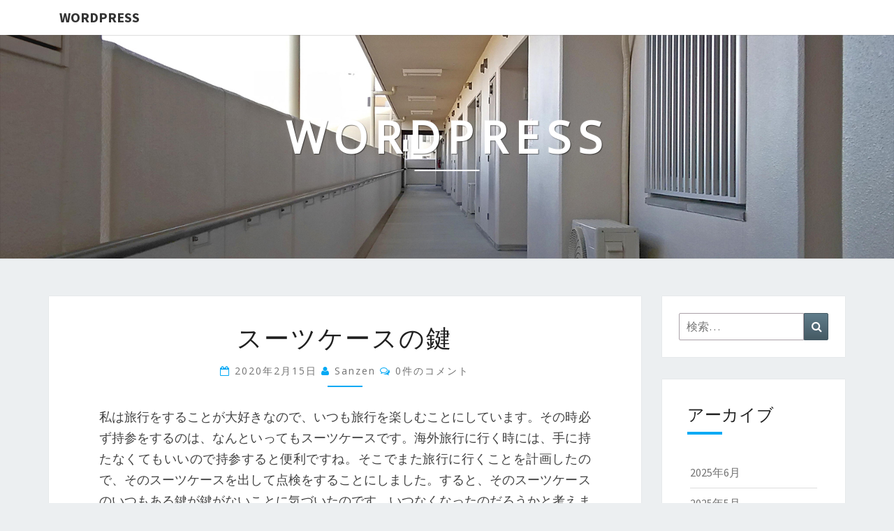

--- FILE ---
content_type: text/html; charset=UTF-8
request_url: https://www.ritzpoker88.com/?p=12
body_size: 9665
content:
<!DOCTYPE html>

<!--[if IE 8]>
<html id="ie8" lang="ja">
<![endif]-->
<!--[if !(IE 8) ]><!-->
<html lang="ja">
<!--<![endif]-->
<head>
<meta charset="UTF-8" />
<meta name="viewport" content="width=device-width" />
<link rel="profile" href="http://gmpg.org/xfn/11" />
<link rel="pingback" href="https://www.ritzpoker88.com/xmlrpc.php" />
<title>スーツケースの鍵 &#8211; WordPress</title>
<meta name='robots' content='max-image-preview:large' />
<link rel='dns-prefetch' href='//fonts.googleapis.com' />
<link rel='dns-prefetch' href='//s.w.org' />
<link rel="alternate" type="application/rss+xml" title="WordPress &raquo; フィード" href="https://www.ritzpoker88.com/?feed=rss2" />
<link rel="alternate" type="application/rss+xml" title="WordPress &raquo; コメントフィード" href="https://www.ritzpoker88.com/?feed=comments-rss2" />
<link rel="alternate" type="application/rss+xml" title="WordPress &raquo; スーツケースの鍵 のコメントのフィード" href="https://www.ritzpoker88.com/?feed=rss2&#038;p=12" />
<script type="text/javascript">
window._wpemojiSettings = {"baseUrl":"https:\/\/s.w.org\/images\/core\/emoji\/14.0.0\/72x72\/","ext":".png","svgUrl":"https:\/\/s.w.org\/images\/core\/emoji\/14.0.0\/svg\/","svgExt":".svg","source":{"concatemoji":"https:\/\/www.ritzpoker88.com\/wp-includes\/js\/wp-emoji-release.min.js?ver=6.0.11"}};
/*! This file is auto-generated */
!function(e,a,t){var n,r,o,i=a.createElement("canvas"),p=i.getContext&&i.getContext("2d");function s(e,t){var a=String.fromCharCode,e=(p.clearRect(0,0,i.width,i.height),p.fillText(a.apply(this,e),0,0),i.toDataURL());return p.clearRect(0,0,i.width,i.height),p.fillText(a.apply(this,t),0,0),e===i.toDataURL()}function c(e){var t=a.createElement("script");t.src=e,t.defer=t.type="text/javascript",a.getElementsByTagName("head")[0].appendChild(t)}for(o=Array("flag","emoji"),t.supports={everything:!0,everythingExceptFlag:!0},r=0;r<o.length;r++)t.supports[o[r]]=function(e){if(!p||!p.fillText)return!1;switch(p.textBaseline="top",p.font="600 32px Arial",e){case"flag":return s([127987,65039,8205,9895,65039],[127987,65039,8203,9895,65039])?!1:!s([55356,56826,55356,56819],[55356,56826,8203,55356,56819])&&!s([55356,57332,56128,56423,56128,56418,56128,56421,56128,56430,56128,56423,56128,56447],[55356,57332,8203,56128,56423,8203,56128,56418,8203,56128,56421,8203,56128,56430,8203,56128,56423,8203,56128,56447]);case"emoji":return!s([129777,127995,8205,129778,127999],[129777,127995,8203,129778,127999])}return!1}(o[r]),t.supports.everything=t.supports.everything&&t.supports[o[r]],"flag"!==o[r]&&(t.supports.everythingExceptFlag=t.supports.everythingExceptFlag&&t.supports[o[r]]);t.supports.everythingExceptFlag=t.supports.everythingExceptFlag&&!t.supports.flag,t.DOMReady=!1,t.readyCallback=function(){t.DOMReady=!0},t.supports.everything||(n=function(){t.readyCallback()},a.addEventListener?(a.addEventListener("DOMContentLoaded",n,!1),e.addEventListener("load",n,!1)):(e.attachEvent("onload",n),a.attachEvent("onreadystatechange",function(){"complete"===a.readyState&&t.readyCallback()})),(e=t.source||{}).concatemoji?c(e.concatemoji):e.wpemoji&&e.twemoji&&(c(e.twemoji),c(e.wpemoji)))}(window,document,window._wpemojiSettings);
</script>
<style type="text/css">
img.wp-smiley,
img.emoji {
	display: inline !important;
	border: none !important;
	box-shadow: none !important;
	height: 1em !important;
	width: 1em !important;
	margin: 0 0.07em !important;
	vertical-align: -0.1em !important;
	background: none !important;
	padding: 0 !important;
}
</style>
	<link rel='stylesheet' id='wp-block-library-css'  href='https://www.ritzpoker88.com/wp-includes/css/dist/block-library/style.min.css?ver=6.0.11' type='text/css' media='all' />
<style id='global-styles-inline-css' type='text/css'>
body{--wp--preset--color--black: #000000;--wp--preset--color--cyan-bluish-gray: #abb8c3;--wp--preset--color--white: #ffffff;--wp--preset--color--pale-pink: #f78da7;--wp--preset--color--vivid-red: #cf2e2e;--wp--preset--color--luminous-vivid-orange: #ff6900;--wp--preset--color--luminous-vivid-amber: #fcb900;--wp--preset--color--light-green-cyan: #7bdcb5;--wp--preset--color--vivid-green-cyan: #00d084;--wp--preset--color--pale-cyan-blue: #8ed1fc;--wp--preset--color--vivid-cyan-blue: #0693e3;--wp--preset--color--vivid-purple: #9b51e0;--wp--preset--gradient--vivid-cyan-blue-to-vivid-purple: linear-gradient(135deg,rgba(6,147,227,1) 0%,rgb(155,81,224) 100%);--wp--preset--gradient--light-green-cyan-to-vivid-green-cyan: linear-gradient(135deg,rgb(122,220,180) 0%,rgb(0,208,130) 100%);--wp--preset--gradient--luminous-vivid-amber-to-luminous-vivid-orange: linear-gradient(135deg,rgba(252,185,0,1) 0%,rgba(255,105,0,1) 100%);--wp--preset--gradient--luminous-vivid-orange-to-vivid-red: linear-gradient(135deg,rgba(255,105,0,1) 0%,rgb(207,46,46) 100%);--wp--preset--gradient--very-light-gray-to-cyan-bluish-gray: linear-gradient(135deg,rgb(238,238,238) 0%,rgb(169,184,195) 100%);--wp--preset--gradient--cool-to-warm-spectrum: linear-gradient(135deg,rgb(74,234,220) 0%,rgb(151,120,209) 20%,rgb(207,42,186) 40%,rgb(238,44,130) 60%,rgb(251,105,98) 80%,rgb(254,248,76) 100%);--wp--preset--gradient--blush-light-purple: linear-gradient(135deg,rgb(255,206,236) 0%,rgb(152,150,240) 100%);--wp--preset--gradient--blush-bordeaux: linear-gradient(135deg,rgb(254,205,165) 0%,rgb(254,45,45) 50%,rgb(107,0,62) 100%);--wp--preset--gradient--luminous-dusk: linear-gradient(135deg,rgb(255,203,112) 0%,rgb(199,81,192) 50%,rgb(65,88,208) 100%);--wp--preset--gradient--pale-ocean: linear-gradient(135deg,rgb(255,245,203) 0%,rgb(182,227,212) 50%,rgb(51,167,181) 100%);--wp--preset--gradient--electric-grass: linear-gradient(135deg,rgb(202,248,128) 0%,rgb(113,206,126) 100%);--wp--preset--gradient--midnight: linear-gradient(135deg,rgb(2,3,129) 0%,rgb(40,116,252) 100%);--wp--preset--duotone--dark-grayscale: url('#wp-duotone-dark-grayscale');--wp--preset--duotone--grayscale: url('#wp-duotone-grayscale');--wp--preset--duotone--purple-yellow: url('#wp-duotone-purple-yellow');--wp--preset--duotone--blue-red: url('#wp-duotone-blue-red');--wp--preset--duotone--midnight: url('#wp-duotone-midnight');--wp--preset--duotone--magenta-yellow: url('#wp-duotone-magenta-yellow');--wp--preset--duotone--purple-green: url('#wp-duotone-purple-green');--wp--preset--duotone--blue-orange: url('#wp-duotone-blue-orange');--wp--preset--font-size--small: 13px;--wp--preset--font-size--medium: 20px;--wp--preset--font-size--large: 36px;--wp--preset--font-size--x-large: 42px;}.has-black-color{color: var(--wp--preset--color--black) !important;}.has-cyan-bluish-gray-color{color: var(--wp--preset--color--cyan-bluish-gray) !important;}.has-white-color{color: var(--wp--preset--color--white) !important;}.has-pale-pink-color{color: var(--wp--preset--color--pale-pink) !important;}.has-vivid-red-color{color: var(--wp--preset--color--vivid-red) !important;}.has-luminous-vivid-orange-color{color: var(--wp--preset--color--luminous-vivid-orange) !important;}.has-luminous-vivid-amber-color{color: var(--wp--preset--color--luminous-vivid-amber) !important;}.has-light-green-cyan-color{color: var(--wp--preset--color--light-green-cyan) !important;}.has-vivid-green-cyan-color{color: var(--wp--preset--color--vivid-green-cyan) !important;}.has-pale-cyan-blue-color{color: var(--wp--preset--color--pale-cyan-blue) !important;}.has-vivid-cyan-blue-color{color: var(--wp--preset--color--vivid-cyan-blue) !important;}.has-vivid-purple-color{color: var(--wp--preset--color--vivid-purple) !important;}.has-black-background-color{background-color: var(--wp--preset--color--black) !important;}.has-cyan-bluish-gray-background-color{background-color: var(--wp--preset--color--cyan-bluish-gray) !important;}.has-white-background-color{background-color: var(--wp--preset--color--white) !important;}.has-pale-pink-background-color{background-color: var(--wp--preset--color--pale-pink) !important;}.has-vivid-red-background-color{background-color: var(--wp--preset--color--vivid-red) !important;}.has-luminous-vivid-orange-background-color{background-color: var(--wp--preset--color--luminous-vivid-orange) !important;}.has-luminous-vivid-amber-background-color{background-color: var(--wp--preset--color--luminous-vivid-amber) !important;}.has-light-green-cyan-background-color{background-color: var(--wp--preset--color--light-green-cyan) !important;}.has-vivid-green-cyan-background-color{background-color: var(--wp--preset--color--vivid-green-cyan) !important;}.has-pale-cyan-blue-background-color{background-color: var(--wp--preset--color--pale-cyan-blue) !important;}.has-vivid-cyan-blue-background-color{background-color: var(--wp--preset--color--vivid-cyan-blue) !important;}.has-vivid-purple-background-color{background-color: var(--wp--preset--color--vivid-purple) !important;}.has-black-border-color{border-color: var(--wp--preset--color--black) !important;}.has-cyan-bluish-gray-border-color{border-color: var(--wp--preset--color--cyan-bluish-gray) !important;}.has-white-border-color{border-color: var(--wp--preset--color--white) !important;}.has-pale-pink-border-color{border-color: var(--wp--preset--color--pale-pink) !important;}.has-vivid-red-border-color{border-color: var(--wp--preset--color--vivid-red) !important;}.has-luminous-vivid-orange-border-color{border-color: var(--wp--preset--color--luminous-vivid-orange) !important;}.has-luminous-vivid-amber-border-color{border-color: var(--wp--preset--color--luminous-vivid-amber) !important;}.has-light-green-cyan-border-color{border-color: var(--wp--preset--color--light-green-cyan) !important;}.has-vivid-green-cyan-border-color{border-color: var(--wp--preset--color--vivid-green-cyan) !important;}.has-pale-cyan-blue-border-color{border-color: var(--wp--preset--color--pale-cyan-blue) !important;}.has-vivid-cyan-blue-border-color{border-color: var(--wp--preset--color--vivid-cyan-blue) !important;}.has-vivid-purple-border-color{border-color: var(--wp--preset--color--vivid-purple) !important;}.has-vivid-cyan-blue-to-vivid-purple-gradient-background{background: var(--wp--preset--gradient--vivid-cyan-blue-to-vivid-purple) !important;}.has-light-green-cyan-to-vivid-green-cyan-gradient-background{background: var(--wp--preset--gradient--light-green-cyan-to-vivid-green-cyan) !important;}.has-luminous-vivid-amber-to-luminous-vivid-orange-gradient-background{background: var(--wp--preset--gradient--luminous-vivid-amber-to-luminous-vivid-orange) !important;}.has-luminous-vivid-orange-to-vivid-red-gradient-background{background: var(--wp--preset--gradient--luminous-vivid-orange-to-vivid-red) !important;}.has-very-light-gray-to-cyan-bluish-gray-gradient-background{background: var(--wp--preset--gradient--very-light-gray-to-cyan-bluish-gray) !important;}.has-cool-to-warm-spectrum-gradient-background{background: var(--wp--preset--gradient--cool-to-warm-spectrum) !important;}.has-blush-light-purple-gradient-background{background: var(--wp--preset--gradient--blush-light-purple) !important;}.has-blush-bordeaux-gradient-background{background: var(--wp--preset--gradient--blush-bordeaux) !important;}.has-luminous-dusk-gradient-background{background: var(--wp--preset--gradient--luminous-dusk) !important;}.has-pale-ocean-gradient-background{background: var(--wp--preset--gradient--pale-ocean) !important;}.has-electric-grass-gradient-background{background: var(--wp--preset--gradient--electric-grass) !important;}.has-midnight-gradient-background{background: var(--wp--preset--gradient--midnight) !important;}.has-small-font-size{font-size: var(--wp--preset--font-size--small) !important;}.has-medium-font-size{font-size: var(--wp--preset--font-size--medium) !important;}.has-large-font-size{font-size: var(--wp--preset--font-size--large) !important;}.has-x-large-font-size{font-size: var(--wp--preset--font-size--x-large) !important;}
</style>
<link rel='stylesheet' id='bootstrap-css'  href='https://www.ritzpoker88.com/wp-content/themes/nisarg/css/bootstrap.css?ver=6.0.11' type='text/css' media='all' />
<link rel='stylesheet' id='font-awesome-css'  href='https://www.ritzpoker88.com/wp-content/themes/nisarg/font-awesome/css/font-awesome.min.css?ver=6.0.11' type='text/css' media='all' />
<link rel='stylesheet' id='nisarg-style-css'  href='https://www.ritzpoker88.com/wp-content/themes/nisarg/style.css?ver=6.0.11' type='text/css' media='all' />
<style id='nisarg-style-inline-css' type='text/css'>
	/* Color Scheme */

	/* Accent Color */

	a:active,
	a:hover,
	a:focus {
	    color: #03a9f4;
	}

	.main-navigation .primary-menu > li > a:hover, .main-navigation .primary-menu > li > a:focus {
		color: #03a9f4;
	}
	
	.main-navigation .primary-menu .sub-menu .current_page_item > a,
	.main-navigation .primary-menu .sub-menu .current-menu-item > a {
		color: #03a9f4;
	}
	.main-navigation .primary-menu .sub-menu .current_page_item > a:hover,
	.main-navigation .primary-menu .sub-menu .current_page_item > a:focus,
	.main-navigation .primary-menu .sub-menu .current-menu-item > a:hover,
	.main-navigation .primary-menu .sub-menu .current-menu-item > a:focus {
		background-color: #fff;
		color: #03a9f4;
	}
	.dropdown-toggle:hover,
	.dropdown-toggle:focus {
		color: #03a9f4;
	}
	.pagination .current,
	.dark .pagination .current {
		background-color: #03a9f4;
		border: 1px solid #03a9f4;
	}
	blockquote {
		border-color: #03a9f4;
	}
	@media (min-width: 768px){
		.main-navigation .primary-menu > .current_page_item > a,
		.main-navigation .primary-menu > .current_page_item > a:hover,
		.main-navigation .primary-menu > .current_page_item > a:focus,
		.main-navigation .primary-menu > .current-menu-item > a,
		.main-navigation .primary-menu > .current-menu-item > a:hover,
		.main-navigation .primary-menu > .current-menu-item > a:focus,
		.main-navigation .primary-menu > .current_page_ancestor > a,
		.main-navigation .primary-menu > .current_page_ancestor > a:hover,
		.main-navigation .primary-menu > .current_page_ancestor > a:focus,
		.main-navigation .primary-menu > .current-menu-ancestor > a,
		.main-navigation .primary-menu > .current-menu-ancestor > a:hover,
		.main-navigation .primary-menu > .current-menu-ancestor > a:focus {
			border-top: 4px solid #03a9f4;
		}
		.main-navigation ul ul a:hover,
		.main-navigation ul ul a.focus {
			color: #fff;
			background-color: #03a9f4;
		}
	}

	.main-navigation .primary-menu > .open > a, .main-navigation .primary-menu > .open > a:hover, .main-navigation .primary-menu > .open > a:focus {
		color: #03a9f4;
	}

	.main-navigation .primary-menu > li > .sub-menu  li > a:hover,
	.main-navigation .primary-menu > li > .sub-menu  li > a:focus {
		color: #fff;
		background-color: #03a9f4;
	}

	@media (max-width: 767px) {
		.main-navigation .primary-menu .open .sub-menu > li > a:hover {
			color: #fff;
			background-color: #03a9f4;
		}
	}

	.sticky-post{
		color: #fff;
	    background: #03a9f4; 
	}
	
	.entry-title a:hover,
	.entry-title a:focus{
	    color: #03a9f4;
	}

	.entry-header .entry-meta::after{
	    background: #03a9f4;
	}

	.fa {
		color: #03a9f4;
	}

	.btn-default{
		border-bottom: 1px solid #03a9f4;
	}

	.btn-default:hover, .btn-default:focus{
	    border-bottom: 1px solid #03a9f4;
	    background-color: #03a9f4;
	}

	.nav-previous:hover, .nav-next:hover{
	    border: 1px solid #03a9f4;
	    background-color: #03a9f4;
	}

	.next-post a:hover,.prev-post a:hover{
	    color: #03a9f4;
	}

	.posts-navigation .next-post a:hover .fa, .posts-navigation .prev-post a:hover .fa{
	    color: #03a9f4;
	}


	#secondary .widget-title::after{
		position: absolute;
	    width: 50px;
	    display: block;
	    height: 4px;    
	    bottom: -15px;
		background-color: #03a9f4;
	    content: "";
	}

	#secondary .widget a:hover,
	#secondary .widget a:focus,
	.dark #secondary .widget #recentcomments a:hover,
	.dark #secondary .widget #recentcomments a:focus {
		color: #03a9f4;
	}

	#secondary .widget_calendar tbody a {
		color: #fff;
		padding: 0.2em;
	    background-color: #03a9f4;
	}

	#secondary .widget_calendar tbody a:hover{
		color: #fff;
	    padding: 0.2em;
	    background-color: #03a9f4;  
	}	

	.dark .comment-respond #submit,
	.dark .main-navigation .menu-toggle:hover, 
	.dark .main-navigation .menu-toggle:focus,
	.dark html input[type="button"], 
	.dark input[type="reset"], 
	.dark input[type="submit"] {
		background: #03a9f4;
		color: #fff;
	}
	
	.dark a {
		color: #03a9f4;
	}

</style>
<link rel='stylesheet' id='nisarg-google-fonts-css'  href='https://fonts.googleapis.com/css?family=Source+Sans+Pro%3A400%2C700%7COpen+Sans%3A400&#038;display=swap' type='text/css' media='all' />
<script type='text/javascript' src='https://www.ritzpoker88.com/wp-includes/js/jquery/jquery.min.js?ver=3.6.0' id='jquery-core-js'></script>
<script type='text/javascript' src='https://www.ritzpoker88.com/wp-includes/js/jquery/jquery-migrate.min.js?ver=3.3.2' id='jquery-migrate-js'></script>
<!--[if lt IE 9]>
<script type='text/javascript' src='https://www.ritzpoker88.com/wp-content/themes/nisarg/js/html5shiv.js?ver=3.7.3' id='html5shiv-js'></script>
<![endif]-->
<link rel="https://api.w.org/" href="https://www.ritzpoker88.com/index.php?rest_route=/" /><link rel="alternate" type="application/json" href="https://www.ritzpoker88.com/index.php?rest_route=/wp/v2/posts/12" /><link rel="EditURI" type="application/rsd+xml" title="RSD" href="https://www.ritzpoker88.com/xmlrpc.php?rsd" />
<link rel="wlwmanifest" type="application/wlwmanifest+xml" href="https://www.ritzpoker88.com/wp-includes/wlwmanifest.xml" /> 
<meta name="generator" content="WordPress 6.0.11" />
<link rel="canonical" href="https://www.ritzpoker88.com/?p=12" />
<link rel='shortlink' href='https://www.ritzpoker88.com/?p=12' />
<link rel="alternate" type="application/json+oembed" href="https://www.ritzpoker88.com/index.php?rest_route=%2Foembed%2F1.0%2Fembed&#038;url=https%3A%2F%2Fwww.ritzpoker88.com%2F%3Fp%3D12" />
<link rel="alternate" type="text/xml+oembed" href="https://www.ritzpoker88.com/index.php?rest_route=%2Foembed%2F1.0%2Fembed&#038;url=https%3A%2F%2Fwww.ritzpoker88.com%2F%3Fp%3D12&#038;format=xml" />

<style type="text/css">
        .site-header { background: ; }
</style>


	<style type="text/css">
		body,
		button,
		input,
		select,
		textarea {
		    font-family:  'Source Sans Pro',-apple-system,BlinkMacSystemFont,"Segoe UI",Roboto,Oxygen-Sans,Ubuntu,Cantarell,"Helvetica Neue",sans-serif;
		    font-weight: 400;
		    font-style: normal; 
		}
		h1,h2,h3,h4,h5,h6 {
	    	font-family: 'Open Sans',-apple-system,BlinkMacSystemFont,"Segoe UI",Roboto,Oxygen-Sans,Ubuntu,Cantarell,"Helvetica Neue",sans-serif;
	    	font-weight: 400;
	    	font-style: normal;
	    }
	    .navbar-brand,
	    #site-navigation.main-navigation ul {
	    	font-family: 'Source Sans Pro',-apple-system,BlinkMacSystemFont,"Segoe UI",Roboto,Oxygen-Sans,Ubuntu,Cantarell,"Helvetica Neue",sans-serif;
	    }
	    #site-navigation.main-navigation ul {
	    	font-weight: 400;
	    	font-style: normal;
	    }
	</style>

			<style type="text/css" id="nisarg-header-css">
					.site-header {
				background: url(https://www.ritzpoker88.com/wp-content/uploads/2023/08/ritzpoker88.jpg) no-repeat scroll top;
				background-size: cover;
			}
			@media (min-width: 320px) and (max-width: 359px ) {
				.site-header {
					height: 80px;
				}
			}
			@media (min-width: 360px) and (max-width: 767px ) {
				.site-header {
					height: 90px;
				}
			}
			@media (min-width: 768px) and (max-width: 979px ) {
				.site-header {
					height: 192px;
				}
			}
			@media (min-width: 980px) and (max-width: 1279px ){
				.site-header {
					height: 245px;
				}
			}
			@media (min-width: 1280px) and (max-width: 1365px ){
				.site-header {
					height: 320px;
				}
			}
			@media (min-width: 1366px) and (max-width: 1439px ){
				.site-header {
					height: 341px;
				}
			}
			@media (min-width: 1440px) and (max-width: 1599px ) {
				.site-header {
					height: 360px;
				}
			}
			@media (min-width: 1600px) and (max-width: 1919px ) {
				.site-header {
					height: 400px;
				}
			}
			@media (min-width: 1920px) and (max-width: 2559px ) {
				.site-header {
					height: 480px;
				}
			}
			@media (min-width: 2560px)  and (max-width: 2879px ) {
				.site-header {
					height: 640px;
				}
			}
			@media (min-width: 2880px) {
				.site-header {
					height: 720px;
				}
			}
			.site-header{
				-webkit-box-shadow: 0px 0px 2px 1px rgba(182,182,182,0.3);
		    	-moz-box-shadow: 0px 0px 2px 1px rgba(182,182,182,0.3);
		    	-o-box-shadow: 0px 0px 2px 1px rgba(182,182,182,0.3);
		    	box-shadow: 0px 0px 2px 1px rgba(182,182,182,0.3);
			}
					.site-title,
			.site-description,
			.dark .site-title,
			.dark .site-description {
				color: #ffffff;
			}
			.site-title::after{
				background: #ffffff;
				content:"";
			}
		</style>
		</head>
<body class="post-template-default single single-post postid-12 single-format-standard light">
<svg xmlns="http://www.w3.org/2000/svg" viewBox="0 0 0 0" width="0" height="0" focusable="false" role="none" style="visibility: hidden; position: absolute; left: -9999px; overflow: hidden;" ><defs><filter id="wp-duotone-dark-grayscale"><feColorMatrix color-interpolation-filters="sRGB" type="matrix" values=" .299 .587 .114 0 0 .299 .587 .114 0 0 .299 .587 .114 0 0 .299 .587 .114 0 0 " /><feComponentTransfer color-interpolation-filters="sRGB" ><feFuncR type="table" tableValues="0 0.49803921568627" /><feFuncG type="table" tableValues="0 0.49803921568627" /><feFuncB type="table" tableValues="0 0.49803921568627" /><feFuncA type="table" tableValues="1 1" /></feComponentTransfer><feComposite in2="SourceGraphic" operator="in" /></filter></defs></svg><svg xmlns="http://www.w3.org/2000/svg" viewBox="0 0 0 0" width="0" height="0" focusable="false" role="none" style="visibility: hidden; position: absolute; left: -9999px; overflow: hidden;" ><defs><filter id="wp-duotone-grayscale"><feColorMatrix color-interpolation-filters="sRGB" type="matrix" values=" .299 .587 .114 0 0 .299 .587 .114 0 0 .299 .587 .114 0 0 .299 .587 .114 0 0 " /><feComponentTransfer color-interpolation-filters="sRGB" ><feFuncR type="table" tableValues="0 1" /><feFuncG type="table" tableValues="0 1" /><feFuncB type="table" tableValues="0 1" /><feFuncA type="table" tableValues="1 1" /></feComponentTransfer><feComposite in2="SourceGraphic" operator="in" /></filter></defs></svg><svg xmlns="http://www.w3.org/2000/svg" viewBox="0 0 0 0" width="0" height="0" focusable="false" role="none" style="visibility: hidden; position: absolute; left: -9999px; overflow: hidden;" ><defs><filter id="wp-duotone-purple-yellow"><feColorMatrix color-interpolation-filters="sRGB" type="matrix" values=" .299 .587 .114 0 0 .299 .587 .114 0 0 .299 .587 .114 0 0 .299 .587 .114 0 0 " /><feComponentTransfer color-interpolation-filters="sRGB" ><feFuncR type="table" tableValues="0.54901960784314 0.98823529411765" /><feFuncG type="table" tableValues="0 1" /><feFuncB type="table" tableValues="0.71764705882353 0.25490196078431" /><feFuncA type="table" tableValues="1 1" /></feComponentTransfer><feComposite in2="SourceGraphic" operator="in" /></filter></defs></svg><svg xmlns="http://www.w3.org/2000/svg" viewBox="0 0 0 0" width="0" height="0" focusable="false" role="none" style="visibility: hidden; position: absolute; left: -9999px; overflow: hidden;" ><defs><filter id="wp-duotone-blue-red"><feColorMatrix color-interpolation-filters="sRGB" type="matrix" values=" .299 .587 .114 0 0 .299 .587 .114 0 0 .299 .587 .114 0 0 .299 .587 .114 0 0 " /><feComponentTransfer color-interpolation-filters="sRGB" ><feFuncR type="table" tableValues="0 1" /><feFuncG type="table" tableValues="0 0.27843137254902" /><feFuncB type="table" tableValues="0.5921568627451 0.27843137254902" /><feFuncA type="table" tableValues="1 1" /></feComponentTransfer><feComposite in2="SourceGraphic" operator="in" /></filter></defs></svg><svg xmlns="http://www.w3.org/2000/svg" viewBox="0 0 0 0" width="0" height="0" focusable="false" role="none" style="visibility: hidden; position: absolute; left: -9999px; overflow: hidden;" ><defs><filter id="wp-duotone-midnight"><feColorMatrix color-interpolation-filters="sRGB" type="matrix" values=" .299 .587 .114 0 0 .299 .587 .114 0 0 .299 .587 .114 0 0 .299 .587 .114 0 0 " /><feComponentTransfer color-interpolation-filters="sRGB" ><feFuncR type="table" tableValues="0 0" /><feFuncG type="table" tableValues="0 0.64705882352941" /><feFuncB type="table" tableValues="0 1" /><feFuncA type="table" tableValues="1 1" /></feComponentTransfer><feComposite in2="SourceGraphic" operator="in" /></filter></defs></svg><svg xmlns="http://www.w3.org/2000/svg" viewBox="0 0 0 0" width="0" height="0" focusable="false" role="none" style="visibility: hidden; position: absolute; left: -9999px; overflow: hidden;" ><defs><filter id="wp-duotone-magenta-yellow"><feColorMatrix color-interpolation-filters="sRGB" type="matrix" values=" .299 .587 .114 0 0 .299 .587 .114 0 0 .299 .587 .114 0 0 .299 .587 .114 0 0 " /><feComponentTransfer color-interpolation-filters="sRGB" ><feFuncR type="table" tableValues="0.78039215686275 1" /><feFuncG type="table" tableValues="0 0.94901960784314" /><feFuncB type="table" tableValues="0.35294117647059 0.47058823529412" /><feFuncA type="table" tableValues="1 1" /></feComponentTransfer><feComposite in2="SourceGraphic" operator="in" /></filter></defs></svg><svg xmlns="http://www.w3.org/2000/svg" viewBox="0 0 0 0" width="0" height="0" focusable="false" role="none" style="visibility: hidden; position: absolute; left: -9999px; overflow: hidden;" ><defs><filter id="wp-duotone-purple-green"><feColorMatrix color-interpolation-filters="sRGB" type="matrix" values=" .299 .587 .114 0 0 .299 .587 .114 0 0 .299 .587 .114 0 0 .299 .587 .114 0 0 " /><feComponentTransfer color-interpolation-filters="sRGB" ><feFuncR type="table" tableValues="0.65098039215686 0.40392156862745" /><feFuncG type="table" tableValues="0 1" /><feFuncB type="table" tableValues="0.44705882352941 0.4" /><feFuncA type="table" tableValues="1 1" /></feComponentTransfer><feComposite in2="SourceGraphic" operator="in" /></filter></defs></svg><svg xmlns="http://www.w3.org/2000/svg" viewBox="0 0 0 0" width="0" height="0" focusable="false" role="none" style="visibility: hidden; position: absolute; left: -9999px; overflow: hidden;" ><defs><filter id="wp-duotone-blue-orange"><feColorMatrix color-interpolation-filters="sRGB" type="matrix" values=" .299 .587 .114 0 0 .299 .587 .114 0 0 .299 .587 .114 0 0 .299 .587 .114 0 0 " /><feComponentTransfer color-interpolation-filters="sRGB" ><feFuncR type="table" tableValues="0.098039215686275 1" /><feFuncG type="table" tableValues="0 0.66274509803922" /><feFuncB type="table" tableValues="0.84705882352941 0.41960784313725" /><feFuncA type="table" tableValues="1 1" /></feComponentTransfer><feComposite in2="SourceGraphic" operator="in" /></filter></defs></svg><div id="page" class="hfeed site">
<header id="masthead"  role="banner">
	<nav id="site-navigation" class="main-navigation navbar-fixed-top navbar-left" role="navigation">
		<!-- Brand and toggle get grouped for better mobile display -->
		<div class="container" id="navigation_menu">
			<div class="navbar-header">
									<a class="navbar-brand" href="https://www.ritzpoker88.com/">WordPress</a>
			</div><!-- .navbar-header -->
					</div><!--#container-->
	</nav>
	<div id="cc_spacer"></div><!-- used to clear fixed navigation by the themes js -->  
	<div class="site-header">
		<div class="site-branding">
			<a class="home-link" href="https://www.ritzpoker88.com/" title="WordPress" rel="home">
				<h1 class="site-title">WordPress</h1>
				<h2 class="site-description"></h2>
			</a>
		</div><!--.site-branding-->
	</div><!--.site-header-->
</header>
<div id="content" class="site-content">

	<div class="container">
		<div class="row">
			<div id="primary" class="col-md-9 content-area">
				<main id="main" role="main">

									
<article id="post-12"  class="post-content post-12 post type-post status-publish format-standard hentry category-1">

	
	
	<header class="entry-header">
		<span class="screen-reader-text">スーツケースの鍵</span>
					<h1 class="entry-title">スーツケースの鍵</h1>
		
				<div class="entry-meta">
			<h5 class="entry-date"><i class="fa fa-calendar-o"></i> <a href="https://www.ritzpoker88.com/?p=12" title="2:42 PM" rel="bookmark"><time class="entry-date" datetime="2020-02-15T14:42:45+09:00" pubdate>2020年2月15日 </time></a><span class="byline"><span class="sep"></span><i class="fa fa-user"></i>
<span class="author vcard"><a class="url fn n" href="https://www.ritzpoker88.com/?author=1" title="すべての投稿を表示:  sanzen" rel="author">sanzen</a></span></span> <i class="fa fa-comments-o"></i><span class="screen-reader-text">コメント </span> <a href="https://www.ritzpoker88.com/?p=12#respond" class="comments-link" >0件のコメント</a></h5>
		</div><!-- .entry-meta -->
			</header><!-- .entry-header -->

			<div class="entry-content">
				<p><span data-sheets-value="{&quot;1&quot;:2,&quot;2&quot;:&quot;私は旅行をすることが大好きなので、いつも旅行を楽しむことにしています。その時必ず持参をするのは、なんといってもスーツケースです。海外旅行に行く時には、手に持たなくてもいいので持参すると便利ですね。そこでまた旅行に行くことを計画したので、そのスーツケースを出して点検をすることにしました。すると、そのスーツケースのいつもある鍵が鍵がないことに気づいたのです。いつなくなったのだろうかと考えましたが、検討をつけることができません。そこで困っていたところ、思い切ってその鍵を交換してもらうことにしました。\r\n鍵というのは、とても重要ですね。特に海外では盗難等も心配となるので少し頑丈な鍵をお願いすることにしたのです。そして鍵を交換してくれる業者に連絡をしました。できるだけ早めにお願いをしたいと伝えたところ、直ぐに交換をしてくれることになったのです。その翌日に行く予定としていたので大助かりです。\r\n鍵についても色々な種類があり、その一つ一つ丁寧に説明をしてもらうことができました。しっかりした鍵を付けることができたので、これで安心です。次から旅行に行く時に、安心して行くことができると思った事でした。鍵は、その財産を守る大切なものです。特にスーツケースなどの場合のように、持ち運びをするものは、重要ですね。移動をしている時に、色々なトラブルに会うことも考えられるので、そのトラブルを少しでも回避できる鍵になり満足しています。&quot;}" data-sheets-userformat="{&quot;2&quot;:10687,&quot;3&quot;:{&quot;1&quot;:0,&quot;3&quot;:1},&quot;4&quot;:{&quot;1&quot;:3,&quot;3&quot;:2},&quot;5&quot;:{&quot;1&quot;:[{&quot;1&quot;:2,&quot;2&quot;:0,&quot;5&quot;:{&quot;1&quot;:0}},{&quot;1&quot;:0,&quot;2&quot;:0,&quot;3&quot;:3},{&quot;1&quot;:1,&quot;2&quot;:0,&quot;4&quot;:1}]},&quot;6&quot;:{&quot;1&quot;:[{&quot;1&quot;:2,&quot;2&quot;:0,&quot;5&quot;:{&quot;1&quot;:0}},{&quot;1&quot;:0,&quot;2&quot;:0,&quot;3&quot;:3},{&quot;1&quot;:1,&quot;2&quot;:0,&quot;4&quot;:1}]},&quot;7&quot;:{&quot;1&quot;:[{&quot;1&quot;:2,&quot;2&quot;:0,&quot;5&quot;:{&quot;1&quot;:0}},{&quot;1&quot;:0,&quot;2&quot;:0,&quot;3&quot;:3},{&quot;1&quot;:1,&quot;2&quot;:0,&quot;4&quot;:1}]},&quot;8&quot;:{&quot;1&quot;:[{&quot;1&quot;:2,&quot;2&quot;:0,&quot;5&quot;:{&quot;1&quot;:0}},{&quot;1&quot;:0,&quot;2&quot;:0,&quot;3&quot;:3},{&quot;1&quot;:1,&quot;2&quot;:0,&quot;4&quot;:1}]},&quot;10&quot;:1,&quot;11&quot;:4,&quot;14&quot;:{&quot;1&quot;:3,&quot;3&quot;:1},&quot;16&quot;:11}">私は旅行をすることが大好きなので、いつも旅行を楽しむことにしています。その時必ず持参をするのは、なんといってもスーツケースです。海外旅行に行く時には、手に持たなくてもいいので持参すると便利ですね。そこでまた旅行に行くことを計画したので、そのスーツケースを出して点検をすることにしました。すると、そのスーツケースのいつもある鍵が鍵がないことに気づいたのです。いつなくなったのだろうかと考えましたが、検討をつけることができません。そこで困っていたところ、思い切ってその鍵を交換してもらうことにしました。<br />
鍵というのは、とても重要ですね。特に海外では盗難等も心配となるので少し頑丈な鍵をお願いすることにしたのです。そして鍵を交換してくれる業者に連絡をしました。できるだけ早めにお願いをしたいと伝えたところ、直ぐに交換をしてくれることになったのです。その翌日に行く予定としていたので大助かりです。<br />
鍵についても色々な種類があり、その一つ一つ丁寧に説明をしてもらうことができました。しっかりした鍵を付けることができたので、これで安心です。次から旅行に行く時に、安心して行くことができると思った事でした。鍵は、その財産を守る大切なものです。特にスーツケースなどの場合のように、持ち運びをするものは、重要ですね。移動をしている時に、色々なトラブルに会うことも考えられるので、そのトラブルを少しでも回避できる鍵になり満足しています。</span></p>

							</div><!-- .entry-content -->

	<footer class="entry-footer">
		<hr><div class="row"><div class="col-md-6 cattegories"><span class="cat-links"><i class="fa fa-folder-open"></i>
		 <a href="https://www.ritzpoker88.com/?cat=1" rel="category">未分類</a></span></div></div>	</footer><!-- .entry-footer -->
</article><!-- #post-## -->
				</main><!-- #main -->
				<div class="post-navigation">
						<nav class="navigation" role="navigation">
		<h2 class="screen-reader-text">投稿ナビゲーション</h2>
		<div class="nav-links">
			<div class="row">

			<!-- Get Previous Post -->
			
							<div class="col-md-6 prev-post">
					<a class="" href="https://www.ritzpoker88.com/?p=10">
						<span class="next-prev-text">
							<i class="fa fa-angle-left"></i>前						</span><br>
						鍵を交換					</a>
				</div>
			
			<!-- Get Next Post -->
			
							<div class="col-md-6 next-post">
					<a class="" href="https://www.ritzpoker88.com/?p=14">
						<span class="next-prev-text">
							次<i class="fa fa-angle-right"></i>
						</span><br>
						鍵を交換して安心					</a>
				</div>
						
			</div><!-- row -->
		</div><!-- .nav-links -->
	</nav><!-- .navigation-->
					</div>
				<div class="post-comments">
					
<div id="comments" class="comments-area">

			<div id="respond" class="comment-respond">
		<h3 id="reply-title" class="comment-reply-title">コメントを残す <small><a rel="nofollow" id="cancel-comment-reply-link" href="/?p=12#respond" style="display:none;">コメントをキャンセル</a></small></h3><form action="https://www.ritzpoker88.com/wp-comments-post.php" method="post" id="commentform" class="comment-form" novalidate><p class="comment-notes"><span id="email-notes">メールアドレスが公開されることはありません。</span> <span class="required-field-message" aria-hidden="true"><span class="required" aria-hidden="true">*</span> が付いている欄は必須項目です</span></p><p class="comment-form-comment"><label for="comment">コメント <span class="required" aria-hidden="true">*</span></label> <textarea id="comment" name="comment" cols="45" rows="8" maxlength="65525" required></textarea></p><p class="comment-form-author"><label for="author">名前 <span class="required" aria-hidden="true">*</span></label> <input id="author" name="author" type="text" value="" size="30" maxlength="245" required /></p>
<p class="comment-form-email"><label for="email">メール <span class="required" aria-hidden="true">*</span></label> <input id="email" name="email" type="email" value="" size="30" maxlength="100" aria-describedby="email-notes" required /></p>
<p class="comment-form-url"><label for="url">サイト</label> <input id="url" name="url" type="url" value="" size="30" maxlength="200" /></p>
<p class="comment-form-cookies-consent"><input id="wp-comment-cookies-consent" name="wp-comment-cookies-consent" type="checkbox" value="yes" /> <label for="wp-comment-cookies-consent">次回のコメントで使用するためブラウザーに自分の名前、メールアドレス、サイトを保存する。</label></p>
<p class="form-submit"><input name="submit" type="submit" id="submit" class="submit" value="コメントを送信" /> <input type='hidden' name='comment_post_ID' value='12' id='comment_post_ID' />
<input type='hidden' name='comment_parent' id='comment_parent' value='0' />
</p></form>	</div><!-- #respond -->
	</div><!-- #comments -->
				</div>
							</div><!-- #primary -->
			<div id="secondary" class="col-md-3 sidebar widget-area" role="complementary">
				<aside id="search" class="widget widget_search">
			
<form role="search" method="get" class="search-form" action="https://www.ritzpoker88.com/">
	<label>
		<span class="screen-reader-text">検索:</span>
		<input type="search" class="search-field" placeholder="検索&hellip;" value="" name="s" title="検索:" /> 
	</label>
	<button type="submit" class="search-submit"><span class="screen-reader-text">検索</span></button>
</form>
		</aside>
		<aside id="archives" class="widget">
		    <h3 class="widget-title">アーカイブ</h3>
		    <ul>
		        	<li><a href='https://www.ritzpoker88.com/?m=202506'>2025年6月</a></li>
	<li><a href='https://www.ritzpoker88.com/?m=202505'>2025年5月</a></li>
	<li><a href='https://www.ritzpoker88.com/?m=202504'>2025年4月</a></li>
	<li><a href='https://www.ritzpoker88.com/?m=202503'>2025年3月</a></li>
	<li><a href='https://www.ritzpoker88.com/?m=202502'>2025年2月</a></li>
	<li><a href='https://www.ritzpoker88.com/?m=202501'>2025年1月</a></li>
	<li><a href='https://www.ritzpoker88.com/?m=202412'>2024年12月</a></li>
	<li><a href='https://www.ritzpoker88.com/?m=202411'>2024年11月</a></li>
	<li><a href='https://www.ritzpoker88.com/?m=202410'>2024年10月</a></li>
	<li><a href='https://www.ritzpoker88.com/?m=202409'>2024年9月</a></li>
	<li><a href='https://www.ritzpoker88.com/?m=202408'>2024年8月</a></li>
	<li><a href='https://www.ritzpoker88.com/?m=202407'>2024年7月</a></li>
	<li><a href='https://www.ritzpoker88.com/?m=202406'>2024年6月</a></li>
	<li><a href='https://www.ritzpoker88.com/?m=202405'>2024年5月</a></li>
	<li><a href='https://www.ritzpoker88.com/?m=202404'>2024年4月</a></li>
	<li><a href='https://www.ritzpoker88.com/?m=202403'>2024年3月</a></li>
	<li><a href='https://www.ritzpoker88.com/?m=202402'>2024年2月</a></li>
	<li><a href='https://www.ritzpoker88.com/?m=202401'>2024年1月</a></li>
	<li><a href='https://www.ritzpoker88.com/?m=202312'>2023年12月</a></li>
	<li><a href='https://www.ritzpoker88.com/?m=202311'>2023年11月</a></li>
	<li><a href='https://www.ritzpoker88.com/?m=202310'>2023年10月</a></li>
	<li><a href='https://www.ritzpoker88.com/?m=202309'>2023年9月</a></li>
	<li><a href='https://www.ritzpoker88.com/?m=202308'>2023年8月</a></li>
	<li><a href='https://www.ritzpoker88.com/?m=202307'>2023年7月</a></li>
	<li><a href='https://www.ritzpoker88.com/?m=202306'>2023年6月</a></li>
	<li><a href='https://www.ritzpoker88.com/?m=202305'>2023年5月</a></li>
	<li><a href='https://www.ritzpoker88.com/?m=202304'>2023年4月</a></li>
	<li><a href='https://www.ritzpoker88.com/?m=202303'>2023年3月</a></li>
	<li><a href='https://www.ritzpoker88.com/?m=202302'>2023年2月</a></li>
	<li><a href='https://www.ritzpoker88.com/?m=202301'>2023年1月</a></li>
	<li><a href='https://www.ritzpoker88.com/?m=202212'>2022年12月</a></li>
	<li><a href='https://www.ritzpoker88.com/?m=202211'>2022年11月</a></li>
	<li><a href='https://www.ritzpoker88.com/?m=202210'>2022年10月</a></li>
	<li><a href='https://www.ritzpoker88.com/?m=202209'>2022年9月</a></li>
	<li><a href='https://www.ritzpoker88.com/?m=202208'>2022年8月</a></li>
	<li><a href='https://www.ritzpoker88.com/?m=202207'>2022年7月</a></li>
	<li><a href='https://www.ritzpoker88.com/?m=202206'>2022年6月</a></li>
	<li><a href='https://www.ritzpoker88.com/?m=202205'>2022年5月</a></li>
	<li><a href='https://www.ritzpoker88.com/?m=202204'>2022年4月</a></li>
	<li><a href='https://www.ritzpoker88.com/?m=202203'>2022年3月</a></li>
	<li><a href='https://www.ritzpoker88.com/?m=202202'>2022年2月</a></li>
	<li><a href='https://www.ritzpoker88.com/?m=202201'>2022年1月</a></li>
	<li><a href='https://www.ritzpoker88.com/?m=202112'>2021年12月</a></li>
	<li><a href='https://www.ritzpoker88.com/?m=202111'>2021年11月</a></li>
	<li><a href='https://www.ritzpoker88.com/?m=202110'>2021年10月</a></li>
	<li><a href='https://www.ritzpoker88.com/?m=202109'>2021年9月</a></li>
	<li><a href='https://www.ritzpoker88.com/?m=202108'>2021年8月</a></li>
	<li><a href='https://www.ritzpoker88.com/?m=202107'>2021年7月</a></li>
	<li><a href='https://www.ritzpoker88.com/?m=202106'>2021年6月</a></li>
	<li><a href='https://www.ritzpoker88.com/?m=202105'>2021年5月</a></li>
	<li><a href='https://www.ritzpoker88.com/?m=202104'>2021年4月</a></li>
	<li><a href='https://www.ritzpoker88.com/?m=202103'>2021年3月</a></li>
	<li><a href='https://www.ritzpoker88.com/?m=202102'>2021年2月</a></li>
	<li><a href='https://www.ritzpoker88.com/?m=202101'>2021年1月</a></li>
	<li><a href='https://www.ritzpoker88.com/?m=202012'>2020年12月</a></li>
	<li><a href='https://www.ritzpoker88.com/?m=202011'>2020年11月</a></li>
	<li><a href='https://www.ritzpoker88.com/?m=202010'>2020年10月</a></li>
	<li><a href='https://www.ritzpoker88.com/?m=202009'>2020年9月</a></li>
	<li><a href='https://www.ritzpoker88.com/?m=202008'>2020年8月</a></li>
	<li><a href='https://www.ritzpoker88.com/?m=202007'>2020年7月</a></li>
	<li><a href='https://www.ritzpoker88.com/?m=202006'>2020年6月</a></li>
	<li><a href='https://www.ritzpoker88.com/?m=202005'>2020年5月</a></li>
	<li><a href='https://www.ritzpoker88.com/?m=202004'>2020年4月</a></li>
	<li><a href='https://www.ritzpoker88.com/?m=202003'>2020年3月</a></li>
	<li><a href='https://www.ritzpoker88.com/?m=202002'>2020年2月</a></li>
	<li><a href='https://www.ritzpoker88.com/?m=202001'>2020年1月</a></li>
	<li><a href='https://www.ritzpoker88.com/?m=201912'>2019年12月</a></li>
	<li><a href='https://www.ritzpoker88.com/?m=201911'>2019年11月</a></li>
	<li><a href='https://www.ritzpoker88.com/?m=201910'>2019年10月</a></li>
	<li><a href='https://www.ritzpoker88.com/?m=201711'>2017年11月</a></li>
		    </ul>
		</aside>
		<aside id="meta" class="widget">
		    <h3 class="widget-title">メタ情報</h3>
		    <ul>
		        		        <li><a href="https://www.ritzpoker88.com/wp-login.php">ログイン</a></li>
		        		    </ul>
		</aside>
	</div><!-- #secondary .widget-area -->


		</div> <!--.row-->
	</div><!--.container-->
		</div><!-- #content -->
	<footer id="colophon" class="site-footer" role="contentinfo">
		<div class="site-info">
			&copy; 2026			<span class="sep"> | </span>
			Proudly Powered by 			<a href=" https://ja.wordpress.org/" >WordPress</a>
			<span class="sep"> | </span>
			テーマ: <a href="https://wordpress.org/themes/nisarg/" rel="designer">Nisarg</a>		</div><!-- .site-info -->
	</footer><!-- #colophon -->
</div><!-- #page -->
<script type='text/javascript' src='https://www.ritzpoker88.com/wp-content/themes/nisarg/js/bootstrap.js?ver=6.0.11' id='bootstrap-js'></script>
<script type='text/javascript' src='https://www.ritzpoker88.com/wp-content/themes/nisarg/js/navigation.js?ver=6.0.11' id='nisarg-navigation-js'></script>
<script type='text/javascript' src='https://www.ritzpoker88.com/wp-content/themes/nisarg/js/skip-link-focus-fix.js?ver=6.0.11' id='nisarg-skip-link-focus-fix-js'></script>
<script type='text/javascript' id='nisarg-js-js-extra'>
/* <![CDATA[ */
var screenReaderText = {"expand":"\u30b5\u30d6\u30e1\u30cb\u30e5\u30fc\u3092\u5c55\u958b","collapse":"\u30b5\u30d6\u30e1\u30cb\u30e5\u30fc\u3092\u9589\u3058\u308b"};
/* ]]> */
</script>
<script type='text/javascript' src='https://www.ritzpoker88.com/wp-content/themes/nisarg/js/nisarg.js?ver=6.0.11' id='nisarg-js-js'></script>
<script type='text/javascript' src='https://www.ritzpoker88.com/wp-includes/js/comment-reply.min.js?ver=6.0.11' id='comment-reply-js'></script>
</body>
</html>
